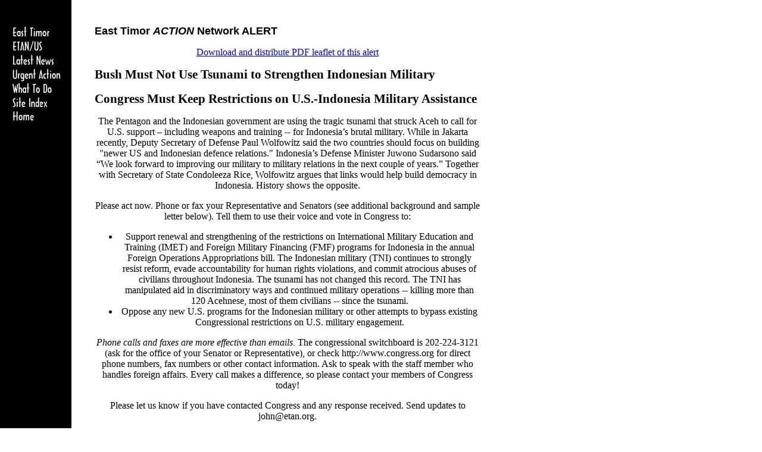

--- FILE ---
content_type: text/html
request_url: http://www.etan.org/action/action2/24alert.htm
body_size: 8801
content:
<!DOCTYPE HTML PUBLIC "-//IETF//DTD HTML//EN">
<html>
<head>
 
  <meta name="Author" content="ETAN/US">
 <!-- FreeFind Begin No Index --> 
  <meta name="Description"
 content="ETAN/US provides information about, and ways to help, East Timor, which was invaded and subjugated by US ally Indonesia in 1975. ETAN advocates changing US foreign policy and urges  support for self-determination and human rights for East Timor.">
 
  <meta name="KeyWords"
 content="East Timor, Indonesia, Suharto, military assistance, East Timor, human rights, Indonesia, Jose Ramos-Horta, East Timor, Bishop Belo, Nobel peace prize, East Timor, Xanana Gusm&atilde;o, human rights, East Timor, torture, ETAN, human rights, Portugal, United Nations, East Timor, Maubere, Indonesia, West Papua, genocide, Indonesia, human rights, torture, invasion, ov-10 bronco, Indonesia, torture, m-16, arms trade, military assistance, Indonesia, democracy, military assistance, indigenous peoples, torture, Nobel peace prize, United Nations, self-determination, human rights, Henry Kissinger, democracy, Gerald Ford, military assistance, democracy, Jimmy Carter, United Nations, Ronald Reagan, torture, George Bush, Bill Clinton, Nobel peace prize, war and famine, ICRC, sterilization, military assistance, United Nations, torture, security council,  United Nations, fretilin, falintil, udt, democracy, invasion, Security Council, Jakarta, fretilin, human rights, democracy, military assistance">
 
  <meta name="Classification"
 content="politics, government, Asia, human rights, democracy">
 <!-- FreeFind End No Index -->
  <title>ETAN Alert: Bush Must Not Use Tsunami to Strengthen Indonesian Military</title>
   
<link rel="stylesheet" type="text/css" href="../../insidepg.css">
<meta name="Microsoft Border" content="b">
</head>

<body background="../../graphics/01/bw.gif" bgcolor="#FFFFFF" text="#000000" link="#0000EE" vlink="#551A8B" alink="#CC33CC"><!--msnavigation--><table dir="ltr" border="0" cellpadding="0" cellspacing="0" width="100%"><tr><!--msnavigation--><td valign="top">
  
<p>&nbsp;</p>
  
<table border="0" cellpadding="0" width="799" cellspacing="0">
   <tbody>
    <tr>
     <td valign="top" width="109" bgcolor="#000000" bordercolor="#000000"><map name="FPMap0">
      <area href="../../index.htm" shape="rect" coords="12, 146, 58, 163">
      <area href="../../siteindx.htm" shape="rect" coords="12, 123, 74, 141">
      <area href="../../do/whatdo.htm" shape="rect" coords="10, 100, 80, 117">
      <area href="../urgntMnu.htm" shape="rect" coords="11, 76, 93, 94">
      <area href="../../news/index.htm" shape="rect" coords="11, 53, 82, 70">
      <area href="../../etan/index.htm" shape="rect" coords="11, 27, 65, 44">
      <area href="../../timor/index.htm" shape="rect" coords="10, 6, 77, 22"></map>
     <img rectangle="(10,100) (80,117) do/whatdo.htm" rectangle="(11,76) (93,94) action/urgntMnu.htm" rectangle="(11,53) (82,70) news/default.htm" rectangle="(11,27) (65,44) etan/default.htm" rectangle="(10,6) (77,22) timor/default.htm" src="../../graphics/01/etmnlong.gif" alt="etmnlong.gif (2291 bytes)" border="0" usemap="#FPMap0" width="105" height="164">
      </td>
     <td valign="top" width="42"><img src="a1.gif" alt="spacer" width="42" height="6">
      </td>
     <td>       
      <h2><b><font face="Arial">East Timor <i>ACTION </i>Network ALERT  
    </font>       </b>       </h2>
       
      <p>

<span CLASS="main">

      <span lang="en-us"><a href="../../etanpdf/pdf3/etanalert2005a.pdf">Download and distribute PDF leaflet 
of this alert</a></span></span></p>
       
      <p class="MsoNormal" align="center" style="text-align: left"><b>
      <span style="font-size:16.0pt"><span lang="en-us">B</span>ush Must Not Use 
      Tsunami to Strengthen Indonesian Military</span></b></p>
      <p align="left"><b>
      <span style="font-size: 16.0pt; font-family: Times New Roman">Congress 
      Must Keep Restrictions on U.S.-Indonesia Military Assistance</span></b></p>
      <p>The Pentagon and the Indonesian government are using the tragic tsunami 
      that struck Aceh to call for U.S. support � including weapons and training 
      -- for Indonesia�s brutal military. While in Jakarta recently, Deputy 
      Secretary of Defense Paul Wolfowitz said <span lang="en-us">the two 
      countries should </span>focus on building &quot;newer US and Indonesian defence 
      relations<span lang="en-us">.</span>&quot; 
      Indonesia�s Defense Minister Juwono Sudarsono said �We look forward to 
      improving our military to military relations in the next couple of years.� 
      Together with Secretary of State Condoleeza Rice, Wolfowitz argues that 
      links would help build democracy in Indonesia. History shows the opposite.</p>
      <p>Please act now. Phone or fax your Representative and Senators<span lang="en-us"> 
      (see additional background and sample letter below)</span>. Tell them to 
      use their voice and vote in Congress to: </p>
      <ul>
        <li>Support renewal and strengthening of the restrictions on 
        International Military Education and Training (IMET) and Foreign 
        Military Financing (FMF) programs for Indonesia in the annual Foreign 
        Operations Appropriations bill. The Indonesian military (TNI) continues 
        to strongly resist reform, evade accountability for human rights 
        violations, and commit atrocious abuses of civilians throughout 
        Indonesia. The tsunami has not changed this record. The TNI has 
        manipulated aid in discriminatory ways and continued military operations 
        -- killing more than 120 Acehnese, most of them civilians -- since the 
        tsunami. </li>
        <li>Oppose any new U.S. programs for the Indonesian military or other 
        attempts to bypass existing Congressional restrictions on U.S. military 
        engagement<span lang="en-us">.</span></li>
      </ul>
      <p><i>Phone calls and faxes are more effective than emails.</i> The 
      congressional switchboard is 202-224-3121 (ask for the office of your 
      Senator or Representative), or check http://www.congress.org for direct 
      phone numbers, fax numbers or other contact information. Ask to speak with 
      the staff member who handles foreign affairs. Every call makes a 
      difference, so please contact your members of Congress today! </p>
      <p>Please let us know if you have contacted Congress and any response 
      received. Send updates to john@etan.org. </p>
      <p>For more information, see <A 
                  href="http://etan.org/issues/miltie.htm">U.S.-Indonesia 
                  Military Assistance</A><span lang="en-us"> page </span>or 
		contact ETAN, 718-596-7668</p>
      <div align="center">
        <center>
        <table border="0" cellspacing="5" style="border-collapse: collapse" bordercolor="#00FFFF" width="75%" id="AutoNumber1" cellpadding="5" bgcolor="#00FFFF">
          <tr>
            <td width="100%"><a name="sampltr"></a><b>Sample Letter </b>
            <span lang="en-us">(modify to your own words)</span><p>Dear Senator 
            or Representative, </p>
            <p>I am writing to oppose U.S. support for the Indonesian military. 
            I am disturbed that the administration and Indonesia are using the 
            tragic tsunami that struck Aceh as an excuse for increased U.S. 
            assistance to Indonesia's brutal military. Since May 2003, 
            Indonesia�s military has intensified its decades-long repression in 
            Aceh, committing numerous human rights violations and taking 
            hundreds of civilian lives. </p>
            <p>I urge you to work to renew and strengthen restrictions on 
            International Military Education and Training (IMET) and Foreign 
            Military Financing (FMF) programs for Indonesia in the annual 
            Foreign Operations Appropriations bill. The Indonesian military 
            continues to strongly resist reform, evade accountability for past 
            human rights violations, and commit atrocious human rights 
            violations throughout Indonesia. The tsunami has not changed this 
            behavior. </p>
            <p>I also urge you to oppose any attempts by the Administration to 
            bypass existing Congressional restrictions on U.S. engagement with 
            the Indonesian military through new or existing programs. This would 
            violate the spirit of the law and would hinder democracy-building, 
            respect for human rights and reconstruction in Indonesia. </p>
            <p>I look forward to your response. </p>
            <p>Sincerely, </p>
            <p>NAME<br>
            ADDRESS<br>
            CITY, STATE ZIP </td>
          </tr>
        </table>
        </center>
      </div>
      <p>&nbsp;</p>
        <form action="https://www.paypal.com/cgi-bin/webscr" method="post">
<input type="hidden" name="encrypted" value="-----BEGIN PKCS7-----
MIIHPwYJKoZIhvcNAQcEoIIHMDCCBywCAQExggEwMIIBLAIBADCBlDCBjjELMAkG
A1UEBhMCVVMxCzAJBgNVBAgTAkNBMRYwFAYDVQQHEw1Nb3VudGFpbiBWaWV3MRQw
EgYDVQQKEwtQYXlQYWwgSW5jLjETMBEGA1UECxQKbGl2ZV9jZXJ0czERMA8GA1UE
AxQIbGl2ZV9hcGkxHDAaBgkqhkiG9w0BCQEWDXJlQHBheXBhbC5jb20CAQAwDQYJ
KoZIhvcNAQEBBQAEgYC7bPWcKZ8xHBoLCOmGKY5o2CfvF5A+4ishZ0vVO0iKJwFR
WvL/go5SBGwmom5Xwie3lok6TAaK3KeAvOaVJiDlEn30vtaxY58n1BBaT4x+B2Go
HSRluFTqX/b5jG+MEIKIquU7i8QZsfOGRx5yK+DuBE5TMxJ6SeDZauVfJly/+jEL
MAkGBSsOAwIaBQAwgbwGCSqGSIb3DQEHATAUBggqhkiG9w0DBwQIlAcmuiVdK4SA
gZi+Ow9NuCF6qvUlNHBFzNqxUW9MFkPO3Or+okWUup30JMuNzu9hIztefU7x6PN5
2T7OIv0+4FoaxKO6EIH2Zd8d+1ZEm1OpgkaX/ihI7mXbS439CQdMHHBQy7R56rg5
Wq7awUdv3oJ8zQoRyLBqtDRrYdu+H7quu7X9xqJzUnqR/S8cR2j3tzNNLCDnapCL
vBF+BA2UEB12HqCCA4cwggODMIIC7KADAgECAgEAMA0GCSqGSIb3DQEBBQUAMIGO
MQswCQYDVQQGEwJVUzELMAkGA1UECBMCQ0ExFjAUBgNVBAcTDU1vdW50YWluIFZp
ZXcxFDASBgNVBAoTC1BheVBhbCBJbmMuMRMwEQYDVQQLFApsaXZlX2NlcnRzMREw
DwYDVQQDFAhsaXZlX2FwaTEcMBoGCSqGSIb3DQEJARYNcmVAcGF5cGFsLmNvbTAe
Fw0wNDAyMTMxMDEzMTVaFw0zNTAyMTMxMDEzMTVaMIGOMQswCQYDVQQGEwJVUzEL
MAkGA1UECBMCQ0ExFjAUBgNVBAcTDU1vdW50YWluIFZpZXcxFDASBgNVBAoTC1Bh
eVBhbCBJbmMuMRMwEQYDVQQLFApsaXZlX2NlcnRzMREwDwYDVQQDFAhsaXZlX2Fw
aTEcMBoGCSqGSIb3DQEJARYNcmVAcGF5cGFsLmNvbTCBnzANBgkqhkiG9w0BAQEF
AAOBjQAwgYkCgYEAwUdO3fxEzEtcnI7ZKZL412XvZPugoni7i7D7prCe0AtaHTc9
7CYgm7NsAtJyxNLixmhLV8pyIEaiHXWAh8fPKW+R017+EmXrr9EaquPmsVvTywAA
E1PMNOKqo2kl4Gxiz9zZqIajOm1fZGWcGS0f5JQ2kBqNbvbg2/Za+GJ/qwUCAwEA
AaOB7jCB6zAdBgNVHQ4EFgQUlp98u8ZvF71ZP1LXChvsENZklGswgbsGA1UdIwSB
szCBsIAUlp98u8ZvF71ZP1LXChvsENZklGuhgZSkgZEwgY4xCzAJBgNVBAYTAlVT
MQswCQYDVQQIEwJDQTEWMBQGA1UEBxMNTW91bnRhaW4gVmlldzEUMBIGA1UEChML
UGF5UGFsIEluYy4xEzARBgNVBAsUCmxpdmVfY2VydHMxETAPBgNVBAMUCGxpdmVf
YXBpMRwwGgYJKoZIhvcNAQkBFg1yZUBwYXlwYWwuY29tggEAMAwGA1UdEwQFMAMB
Af8wDQYJKoZIhvcNAQEFBQADgYEAgV86VpqAWuXvX6Oro4qJ1tYVIT5DgWpE692A
g422H7yRIr/9j/iKG4Thia/Oflx4TdL+IFJBAyPK9v6zZNZtBgPBynXb048hsP16
l2vi0k5Q2JKiPDsEfBhGI+HnxLXEaUWAcVfCsQFvd2A1sxRr67ip5y2wwBelUecP
3AjJ+YcxggGaMIIBlgIBATCBlDCBjjELMAkGA1UEBhMCVVMxCzAJBgNVBAgTAkNB
MRYwFAYDVQQHEw1Nb3VudGFpbiBWaWV3MRQwEgYDVQQKEwtQYXlQYWwgSW5jLjET
MBEGA1UECxQKbGl2ZV9jZXJ0czERMA8GA1UEAxQIbGl2ZV9hcGkxHDAaBgkqhkiG
9w0BCQEWDXJlQHBheXBhbC5jb20CAQAwCQYFKw4DAhoFAKBdMBgGCSqGSIb3DQEJ
AzELBgkqhkiG9w0BBwEwHAYJKoZIhvcNAQkFMQ8XDTA0MDQwMTE1NTk1M1owIwYJ
KoZIhvcNAQkEMRYEFPNO/tfqrwYcLmqzm0SkWo784qYlMA0GCSqGSIb3DQEBAQUA
BIGAOfIyjwpn6FDr/Eu3hraOvGTG5G1qD/kRhURIzD4ccrI8x8Tmxl3lY4K1uwUL
9nXGruwRSF7VavwUc04bR7t9ZKj8+ky6e+uqnpQkU8Rh3r9i6NLb/eGN7A/186bv
goQPrjZcU5ub72AqtpOb0CvwBmXUBjp2NmrS/0b0nrYa+U4=
-----END PKCS7-----
"><input type="hidden" name="cmd" value="_s-xclick">
<p align="center">
<input type="image" src="http://etan.org/et2004/_borders/donate1.gif" width="129" height="27" border="0" 
name="I1" alt="Make payments with PayPal - it's fast, free and secure!" align="middle">
</p></form>
       
      <p><b><a name="Background">Background </a>on U.S. Military Assistance to 
      Indonesia</b></p>
      <p>Congress has the final word on U.S. training and weapons sales to the 
      Indonesian military. Congress first restricted Indonesia from receiving 
      International Military Education and Training (IMET) - which brings 
      foreign military officers to the U.S. for training - in response to the 
      November 12, 1991, Santa Cruz massacre in East Timor by Indonesian troops 
      wielding U.S.-supplied M-16 rifles. All military ties with Indonesia were 
      severed in September 1999, as the Indonesian military and its militia 
      proxies destroyed East Timor. </p>
      <p>Last November, <a href="file:///D:/etanweb3/news/2004/11appr.htm">
      Congress again banned</a> foreign military financing (FMF) and export 
      licenses for lethal weapons for Indonesia until certain conditions are 
      met, including justice for human rights violations in East Timor, Aceh and 
      elsewhere. Congress continues to bar IMET until the State Department 
      determines that Indonesia�s armed forces and government are cooperating 
      with the FBI's investigation into the 2002 murders of Indonesian and U.S. 
      citizens in West Papua. That investigation remains stalled. </p>
      <p><img border="0" src="../../images/tni.jpg" width="401" height="228"></p>
      <p>Secretary of State Colin Powell recently offered Indonesia spare parts 
      for C-130 military transport planes. Although Indonesia has been allowed 
      to buy these parts since 2000 and received a license to do so in 2002, 
      Indonesian officials have repeatedly misrepresented their availability in 
      an effort to press the U.S. to remove all restrictions on weapons sales to 
      Indonesia. Secretary Powell asked Indonesia 'not [to] use them in a way 
      not intended.' However, the Indonesian military (TNI) has regularly used 
      U.S. weapons for repressive operations in East Timor, Aceh, West Papua, 
      and other areas where civilians were regularly targeted. </p>
      <p>Aceh, on the northern tip of the island of Sumatra, bore the brunt of 
      the tsunami, with more than three-quarters of the casualties worldwide. It 
      is also the site of one of Asia's longest-running wars. For three decades, 
      the Free Aceh Movement (GAM) has fought for independence from Indonesia. 
      Indonesia�s response has been brutal repression, mainly targeting 
      civilians. Support in Aceh for independence from Indonesia is widespread 
      and growing, because of the brutality of Indonesian security forces. Many 
      Acehnese also want a fair share of Aceh's natural resource wealth. </p>
      <p>On December 2002, an internationally-brokered cease-fire was signed 
      between Indonesia and GAM, but it collapsed on May 2003 when then 
      Indonesian President Megawati Sukarnoputri declared martial law in Aceh 
      and <a href="file:///D:/etanweb3/news/2004/06imet.htm">launched 
      Indonesia�s largest military operation since their 1975 invasion</a> of 
      East Timor. Aceh's status was changed to &quot;civil emergency&quot; one year later, 
      but the TNI remains in charge and the reality on the ground has not 
      changed. Hercules C-130 military transports, OV-10 Broncos, F-16 fighters, 
      and other U.S. equipment have been used during military operations in 
      Aceh. </p>
      <p>Even in the midst of the tsunami tragedy in Aceh, there are many 
      reports of abuse of humanitarian assistance by the Indonesian military, 
      including withholding food and other relief from civilians who lack proper 
      identification or are alleged to support independence. The Indonesian 
      military has said it will require soldiers to accompany international aid 
      workers outside the main cities, although there is no security threat. The 
      military and government have also brought jihadist and other militia to 
      Aceh, a classic repressive tactic used with deadly results in East Timor 
      in 1999. </p>
      <p><span lang="en-us">see also ETAN:
            <a href="file:///D:/etanweb3/news/2005/01tsun.htm">Tsunami Must Not 
            Sweep Away Restrictions on Indonesian Military </a></span></p>
      <hr>
        <form action="https://www.paypal.com/cgi-bin/webscr" method="post">
<input type="hidden" name="encrypted" value="-----BEGIN PKCS7-----
MIIHPwYJKoZIhvcNAQcEoIIHMDCCBywCAQExggEwMIIBLAIBADCBlDCBjjELMAkG
A1UEBhMCVVMxCzAJBgNVBAgTAkNBMRYwFAYDVQQHEw1Nb3VudGFpbiBWaWV3MRQw
EgYDVQQKEwtQYXlQYWwgSW5jLjETMBEGA1UECxQKbGl2ZV9jZXJ0czERMA8GA1UE
AxQIbGl2ZV9hcGkxHDAaBgkqhkiG9w0BCQEWDXJlQHBheXBhbC5jb20CAQAwDQYJ
KoZIhvcNAQEBBQAEgYC7bPWcKZ8xHBoLCOmGKY5o2CfvF5A+4ishZ0vVO0iKJwFR
WvL/go5SBGwmom5Xwie3lok6TAaK3KeAvOaVJiDlEn30vtaxY58n1BBaT4x+B2Go
HSRluFTqX/b5jG+MEIKIquU7i8QZsfOGRx5yK+DuBE5TMxJ6SeDZauVfJly/+jEL
MAkGBSsOAwIaBQAwgbwGCSqGSIb3DQEHATAUBggqhkiG9w0DBwQIlAcmuiVdK4SA
gZi+Ow9NuCF6qvUlNHBFzNqxUW9MFkPO3Or+okWUup30JMuNzu9hIztefU7x6PN5
2T7OIv0+4FoaxKO6EIH2Zd8d+1ZEm1OpgkaX/ihI7mXbS439CQdMHHBQy7R56rg5
Wq7awUdv3oJ8zQoRyLBqtDRrYdu+H7quu7X9xqJzUnqR/S8cR2j3tzNNLCDnapCL
vBF+BA2UEB12HqCCA4cwggODMIIC7KADAgECAgEAMA0GCSqGSIb3DQEBBQUAMIGO
MQswCQYDVQQGEwJVUzELMAkGA1UECBMCQ0ExFjAUBgNVBAcTDU1vdW50YWluIFZp
ZXcxFDASBgNVBAoTC1BheVBhbCBJbmMuMRMwEQYDVQQLFApsaXZlX2NlcnRzMREw
DwYDVQQDFAhsaXZlX2FwaTEcMBoGCSqGSIb3DQEJARYNcmVAcGF5cGFsLmNvbTAe
Fw0wNDAyMTMxMDEzMTVaFw0zNTAyMTMxMDEzMTVaMIGOMQswCQYDVQQGEwJVUzEL
MAkGA1UECBMCQ0ExFjAUBgNVBAcTDU1vdW50YWluIFZpZXcxFDASBgNVBAoTC1Bh
eVBhbCBJbmMuMRMwEQYDVQQLFApsaXZlX2NlcnRzMREwDwYDVQQDFAhsaXZlX2Fw
aTEcMBoGCSqGSIb3DQEJARYNcmVAcGF5cGFsLmNvbTCBnzANBgkqhkiG9w0BAQEF
AAOBjQAwgYkCgYEAwUdO3fxEzEtcnI7ZKZL412XvZPugoni7i7D7prCe0AtaHTc9
7CYgm7NsAtJyxNLixmhLV8pyIEaiHXWAh8fPKW+R017+EmXrr9EaquPmsVvTywAA
E1PMNOKqo2kl4Gxiz9zZqIajOm1fZGWcGS0f5JQ2kBqNbvbg2/Za+GJ/qwUCAwEA
AaOB7jCB6zAdBgNVHQ4EFgQUlp98u8ZvF71ZP1LXChvsENZklGswgbsGA1UdIwSB
szCBsIAUlp98u8ZvF71ZP1LXChvsENZklGuhgZSkgZEwgY4xCzAJBgNVBAYTAlVT
MQswCQYDVQQIEwJDQTEWMBQGA1UEBxMNTW91bnRhaW4gVmlldzEUMBIGA1UEChML
UGF5UGFsIEluYy4xEzARBgNVBAsUCmxpdmVfY2VydHMxETAPBgNVBAMUCGxpdmVf
YXBpMRwwGgYJKoZIhvcNAQkBFg1yZUBwYXlwYWwuY29tggEAMAwGA1UdEwQFMAMB
Af8wDQYJKoZIhvcNAQEFBQADgYEAgV86VpqAWuXvX6Oro4qJ1tYVIT5DgWpE692A
g422H7yRIr/9j/iKG4Thia/Oflx4TdL+IFJBAyPK9v6zZNZtBgPBynXb048hsP16
l2vi0k5Q2JKiPDsEfBhGI+HnxLXEaUWAcVfCsQFvd2A1sxRr67ip5y2wwBelUecP
3AjJ+YcxggGaMIIBlgIBATCBlDCBjjELMAkGA1UEBhMCVVMxCzAJBgNVBAgTAkNB
MRYwFAYDVQQHEw1Nb3VudGFpbiBWaWV3MRQwEgYDVQQKEwtQYXlQYWwgSW5jLjET
MBEGA1UECxQKbGl2ZV9jZXJ0czERMA8GA1UEAxQIbGl2ZV9hcGkxHDAaBgkqhkiG
9w0BCQEWDXJlQHBheXBhbC5jb20CAQAwCQYFKw4DAhoFAKBdMBgGCSqGSIb3DQEJ
AzELBgkqhkiG9w0BBwEwHAYJKoZIhvcNAQkFMQ8XDTA0MDQwMTE1NTk1M1owIwYJ
KoZIhvcNAQkEMRYEFPNO/tfqrwYcLmqzm0SkWo784qYlMA0GCSqGSIb3DQEBAQUA
BIGAOfIyjwpn6FDr/Eu3hraOvGTG5G1qD/kRhURIzD4ccrI8x8Tmxl3lY4K1uwUL
9nXGruwRSF7VavwUc04bR7t9ZKj8+ky6e+uqnpQkU8Rh3r9i6NLb/eGN7A/186bv
goQPrjZcU5ub72AqtpOb0CvwBmXUBjp2NmrS/0b0nrYa+U4=
-----END PKCS7-----
"><input type="hidden" name="cmd" value="_s-xclick">
<p align="center">
<input type="image" src="http://etan.org/et2004/_borders/donate1.gif" width="129" height="27" border="0" 
name="submit" alt="Make payments with PayPal - it's fast, free and secure!" align="middle">
</p></form>
       
      <hr>     
<!-- SiteSearch Google -->
    <form method="get" action="http://www.google.com/search">
      <table bgcolor="#ffffff">
        <tr>
          <td><a href="http://www.google.com/">
          <img src="http://www.google.com/logos/Logo_40wht.gif" border="0" alt="Google" width="128" height="53"></a>
          </td>
          <td><input type="text" name="q" size="31" maxlength="255" value>
          <input type="submit" name="btnG" value="Google Search">
          <font size="-1">
          <input type="hidden" name="domains" value="http://www.etan.org"><br>
          <input type="radio" name="sitesearch" value> WWW
          <input type="radio" name="sitesearch" value="http://www.etan.org" checked>
          <a href="http://www.etan.org">http://www.etan.org</a> <br>
          <br>
&nbsp;</font></td>
        </tr>
      </table>
    </form>
    <!-- SiteSearch Google -->
         </form>
         </td>
       </tr>
     
        </tbody>
      </table>
     
      &nbsp;<br>

<!--msnavigation--></td></tr><!--msnavigation--></table><!--msnavigation--><table border="0" cellpadding="0" cellspacing="0" width="100%"><tr><td>

<table border="0" width="100%" bgcolor="#000000" cellspacing="0" cellpadding="0" height="15">
	<tr>
		<td width="100%">
		<img border="0" src="../../graphics/01/510.gif" alt="bar" width="510" height="15"></td>
	</tr>
</table>
<table border="0" cellspacing="0" cellpadding="0" width="991">
	<tr>
		<td width="143">&nbsp;</td>
		<td width="6">
		<img border="0" src="../../graphics/a1.gif" alt="spacer" width="6" height="6"></td>
		<td width="842">
		<p align="center">&nbsp;</p>
		<form action="https://www.paypal.com/cgi-bin/webscr" method="post">
<input type="hidden" name="cmd" value="_s-xclick">
<input type="hidden" name="hosted_button_id" value="P9DJEA8GKX3K8">
<p align="center">
<input type="image" src="http://etan.org/donate1.gif" border="0" name="submit" alt="PayPal - The safer, easier way to pay online!">
<img alt="" border="0" src="https://www.paypalobjects.com/en_US/i/scr/pixel.gif" width="1" height="1">
</p>
</form>

		


			<span style="font-family: Times; color: black">
			<p align="center"><font face="Arial"><i>make a pledge 
			via credit card</i> <a href="file:///D:/etanweb3/etan/donate2xx.htm">
			here</a></font></span><span style="font-family: Times; color: black; font-weight: 700"><font face="Arial" color="#800080"><input type="hidden" name="encrypted" value="-----BEGIN [base64]/kC7gRDJYtrWWAfCq9lX9UwQ0A2WEkOe1K20YosydKEzq/3LSLJFfFbI97rgTorbl4pxVCaLBwSAyug75HrgfBXUTldHKFqdhopQjvf6PFG6pTDCVTsjnBSDCj/SZ1l9wcFtPhOeAzvYBJFXomNdfT/[base64]/7CUE5Ht01VOUSxKUfR13vZO81xZElg2/5qTlyUFAjhVuCil+1eoMIw3HFgsBfda1Z9TMmFS0oZKbI05YsQFm9Zr6r2LLfN/hxms9ciLd/jYqOCcP3rGSNUJbanabLM2NCtph/[base64]/Za+GJ/[base64]/9j/iKG4Thia/[base64]/UtD5IYLvbTNMA0GCSqGSIb3DQEBAQUABIGApgJfmsWUQaxZ6nO4WzrIs/HkS1kGfD52Mz6U2rqYB1caPVlOfEH45zc+QcJ7nMLmuJ+q6Q3U7UG44o5sF1JKuQ7DGV7xCtuCk+Qhl2CmVR97akcWFM8wL2ATt9vjww9FF0mtKKLGx6/+pCc3PDct4HL6byofJ2GBPPJzFe27beQ=-----END PKCS7-----
"><input type="hidden" name="cmd" value="_s-xclick"></font></p>
			<p></p>
			</span></span></span></span>
		</form>
		<p align="center">
		<a class="addthis_button" href="http://www.addthis.com/bookmark.php?v=250&pub=xa-4b0bd957615e2f25">
		<img src="http://s7.addthis.com/static/btn/v2/lg-share-en.gif" width="125" height="16" alt="Bookmark and Share" style="border: 0 none"></a></p>
		<p align="center"><small><a href="http://etan.org/timor/ETBkgMnu.htm">
		Background</a> | <a href="http://etan.org/action/urgntMnu.htm">
		<span lang="en-us">Take</span> Action</a> |
		<a href="http://etan.org/news/default.htm">News</a> | <span lang="en-us">
		<a href="../../resource/websites.htm">Links</a> | </span>
		<a href="http://etan.org/do/whatdo.htm">What <span lang="en-us">You Can
		</span>Do</a> | <a href="http://etan.org/resource/elecRsrc.htm">
		Resources</a>&nbsp; | <a href="http://etan.org/contact.htm">Contact</a></small></p>
		<p align="center"><small>
		<a href="http://etan.org/resource/booksetc.htm"><span lang="en-us">ETAN 
		S</span>tore</a> | <a href="http://etan.org/estafeta/">Estafeta</a> |
		<a href="http://etan.org/images/imageMnu.htm">Images</a> |&nbsp;
		<a href="http://etan.org/">Home</a> | <a href="http://etan.org/et99/">
		Timor Postings</a><span lang="en-us"> </span>|
		<a href="http://etan.org/search.htm">Search</a> |<span lang="en-us">
		</span><a href="http://etan.org/siteindx.htm">Site Index</a> |</small><br>
&nbsp;</td>
	</tr>
</table>

</td></tr><!--msnavigation--></table></body>
</html>

--- FILE ---
content_type: text/css
request_url: http://www.etan.org/insidepg.css
body_size: 288
content:
.main { font-family: "Times New Roman", serif;        font-size: 12pt;       }       /*"Times New Roman"*/.sans  { font-family: Vedana, sans-serif;         font-size: 10pt;       }        /*Verdana small*/.small  { font-family: Vedana, sans-serif;         font-size: 9pt;       }        /*Verdana small*/.smaller  { font-family: Vedana, sans-serif;         font-size: 8pt;       }        /*Verdana small*/TD { border: 0px solid #FF0000;
	font-family: "Times New Roman", serif; 
        font-size: 12pt;
	text-align: center;
}
        /*"Times New Roman"*/


body { font-family: "Times New Roman", serif;	font-size: 12pt;     }       /*Body is "Times New Roman"*/       H1 { font-size: x-large;
	text-align: center;
}H2 { font-size: large;
	text-align: left;
}   H3 { font-size: 14pt;    }